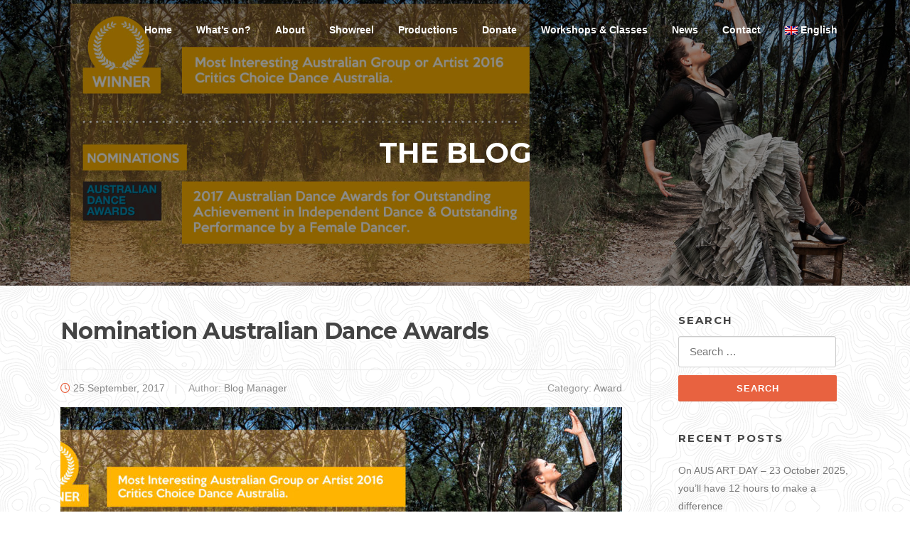

--- FILE ---
content_type: text/html; charset=UTF-8
request_url: https://pepamolina.com/award/nomination-australian-dance-awards/
body_size: 17649
content:
<!DOCTYPE html>
<html lang="en-US">
<head>
<meta charset="UTF-8">
<meta name="viewport" content="width=device-width, initial-scale=1">
<link rel="profile" href="http://gmpg.org/xfn/11">
<link rel="pingback" href="https://pepamolina.com/xmlrpc.php">

<meta name='robots' content='index, follow, max-image-preview:large, max-snippet:-1, max-video-preview:-1' />
<link rel="alternate" hreflang="en" href="https://pepamolina.com/award/nomination-australian-dance-awards/" />
<link rel="alternate" hreflang="x-default" href="https://pepamolina.com/award/nomination-australian-dance-awards/" />

	<!-- This site is optimized with the Yoast SEO plugin v22.5 - https://yoast.com/wordpress/plugins/seo/ -->
	<title>Nomination Australian Dance Awards - Pepa Molina</title>
	<link rel="canonical" href="https://mail.pepamolina.com/award/nomination-australian-dance-awards/" />
	<meta property="og:locale" content="en_US" />
	<meta property="og:type" content="article" />
	<meta property="og:title" content="Nomination Australian Dance Awards - Pepa Molina" />
	<meta property="og:description" content="Nomination Australian Dance Awards&nbsp;2017&nbsp; Pepa Molina has received *2 Australian Dance Awards nominations for Outstanding Achievement in Independent Dance &amp; Outstanding Performance by a Female Dancer &#8220;Bush Bailando” Compañía Pepa Molina Bush Bailando was also awarded &nbsp;&#8220;Most interesting Australian Group or Artist 2016&#8221; by&nbsp;Dance Australia&#8216;s Geraldine Higginson. Nomination Australian Dance..." />
	<meta property="og:url" content="https://mail.pepamolina.com/award/nomination-australian-dance-awards/" />
	<meta property="og:site_name" content="Pepa Molina" />
	<meta property="article:author" content="https://www.facebook.com/PepaMolinaFlamencodanceSydney/" />
	<meta property="article:published_time" content="2017-09-25T08:54:10+00:00" />
	<meta property="article:modified_time" content="2017-11-15T00:23:49+00:00" />
	<meta property="og:image" content="https://mail.pepamolina.com/wp-content/uploads/2017/06/bush_web.jpg" />
	<meta property="og:image:width" content="1600" />
	<meta property="og:image:height" content="582" />
	<meta property="og:image:type" content="image/jpeg" />
	<meta name="author" content="Blog Manager" />
	<meta name="twitter:card" content="summary_large_image" />
	<meta name="twitter:creator" content="@pepamolina" />
	<meta name="twitter:label1" content="Written by" />
	<meta name="twitter:data1" content="Blog Manager" />
	<meta name="twitter:label2" content="Est. reading time" />
	<meta name="twitter:data2" content="3 minutes" />
	<script type="application/ld+json" class="yoast-schema-graph">{"@context":"https://schema.org","@graph":[{"@type":"WebPage","@id":"https://mail.pepamolina.com/award/nomination-australian-dance-awards/","url":"https://mail.pepamolina.com/award/nomination-australian-dance-awards/","name":"Nomination Australian Dance Awards - Pepa Molina","isPartOf":{"@id":"https://www.pepamolina.com/#website"},"primaryImageOfPage":{"@id":"https://mail.pepamolina.com/award/nomination-australian-dance-awards/#primaryimage"},"image":{"@id":"https://mail.pepamolina.com/award/nomination-australian-dance-awards/#primaryimage"},"thumbnailUrl":"https://pepamolina.com/wp-content/uploads/2017/06/bush_web.jpg","datePublished":"2017-09-25T08:54:10+00:00","dateModified":"2017-11-15T00:23:49+00:00","author":{"@id":"https://www.pepamolina.com/#/schema/person/3040aa441818861ca57084c126b07dc3"},"breadcrumb":{"@id":"https://mail.pepamolina.com/award/nomination-australian-dance-awards/#breadcrumb"},"inLanguage":"en-US","potentialAction":[{"@type":"ReadAction","target":["https://mail.pepamolina.com/award/nomination-australian-dance-awards/"]}]},{"@type":"ImageObject","inLanguage":"en-US","@id":"https://mail.pepamolina.com/award/nomination-australian-dance-awards/#primaryimage","url":"https://pepamolina.com/wp-content/uploads/2017/06/bush_web.jpg","contentUrl":"https://pepamolina.com/wp-content/uploads/2017/06/bush_web.jpg","width":1600,"height":582,"caption":"2 nominaciones para los Premios de Danza de Australia"},{"@type":"BreadcrumbList","@id":"https://mail.pepamolina.com/award/nomination-australian-dance-awards/#breadcrumb","itemListElement":[{"@type":"ListItem","position":1,"name":"Home","item":"https://www.pepamolina.com/"},{"@type":"ListItem","position":2,"name":"Blog","item":"https://www.xn--compaapepamolina-dsb5e.com/blog/"},{"@type":"ListItem","position":3,"name":"Nomination Australian Dance Awards"}]},{"@type":"WebSite","@id":"https://www.pepamolina.com/#website","url":"https://www.pepamolina.com/","name":"Pepa Molina","description":"Flamenco dancer, teacher, producer &amp; choreographer","potentialAction":[{"@type":"SearchAction","target":{"@type":"EntryPoint","urlTemplate":"https://www.pepamolina.com/?s={search_term_string}"},"query-input":"required name=search_term_string"}],"inLanguage":"en-US"},{"@type":"Person","@id":"https://www.pepamolina.com/#/schema/person/3040aa441818861ca57084c126b07dc3","name":"Blog Manager","image":{"@type":"ImageObject","inLanguage":"en-US","@id":"https://www.pepamolina.com/#/schema/person/image/","url":"https://secure.gravatar.com/avatar/48d5a1dba57a94ea8b20095578ce9d4b?s=96&d=mm&r=g","contentUrl":"https://secure.gravatar.com/avatar/48d5a1dba57a94ea8b20095578ce9d4b?s=96&d=mm&r=g","caption":"Blog Manager"},"description":"Pepa Molina, first generation Spanish Australian, is a professional Flamenco dancer/ Producer/ Choreographer/ Teacher &amp; mentor.  Pepa showcases unique, original dance which fuses and challenges traditional and modern dance forms for a new generation. Her unrivalled international training and experience in major international companies such as; Rafael Amargo, Paco Peña, Los Losada, Manolete, Arrieritos, La Mariquilla, Juan Andres Maya ,underpins her courageous innovation interpretations. As Director of Compania Pepa Molina, she develops, produces and presents work locally in Australia in collaboration with national &amp; international artists performing in Australia, most recently with Jesus Fernandez and David Vazquez for the debut of \"Perceptions” at Riverside Theatres.  Compania Pepa Molina - Flamenco dance company with an ample body of work created firstly in Europe touring internationally. Her productions  “Of that art”, “Neither here or there”, “Flamencamente”, “Ay Pepa”, “Bush Bailando'', “‘Las Flamenkas with Live music” &amp; most recent work “Perceptions” have toured main theatre circuits in Spain, International music &amp; dance festivals as well as Flamenco festivals across Europe, America, and Asia. Highlights: Milan Flamenco Festival, Harrogate International Festivals, “Festival Ciutat Vella” - Barcelona,  International Music &amp; Dance Festival Granada, “The Blue Note Café” - Tokyo Japan. Pepa creates many opportunities for emerging artists through her dance academy &amp; mentorship program Flamenco Ensemble “Las Flamenkas”which provides challenging, creative and rigorous teaching and performance opportunities unavailable anywhere else in Australia AWARDS: -Best Australian Artist 2016 Critic’s Choice Award Dance Australia Magazine -  -2 time Australian Dance Award nominee in 2017 “Bush Bailando” Compañía Pepa Molina - Premiered at Riverside Theatres Parramatta, Sydney May 2016.  -Australian Dance Awards in the Services to Dance Education nomination category – 2018 Award for services to dance education “Pepa Molina for her work in bringing a real sense of Flamenco to Australia, making the art form accessible to Australians with her passionate and deep knowledge of the form.”","sameAs":["https://www.pepamolina.com","https://www.facebook.com/PepaMolinaFlamencodanceSydney/","pepa.molina","https://x.com/pepamolina","https://www.youtube.com/channel/UC4OJ19xe8_N_I4dIzxZKFUA"],"url":"https://pepamolina.com/author/pepamolina/"}]}</script>
	<!-- / Yoast SEO plugin. -->


<link rel='dns-prefetch' href='//mail.pepamolina.com' />
<link rel='dns-prefetch' href='//fonts.googleapis.com' />
<link rel="alternate" type="application/rss+xml" title="Pepa Molina &raquo; Feed" href="https://pepamolina.com/feed/" />
<link rel="alternate" type="application/rss+xml" title="Pepa Molina &raquo; Comments Feed" href="https://pepamolina.com/comments/feed/" />
<link rel="alternate" type="application/rss+xml" title="Pepa Molina &raquo; Nomination Australian Dance Awards Comments Feed" href="https://pepamolina.com/award/nomination-australian-dance-awards/feed/" />
<script type="text/javascript">
/* <![CDATA[ */
window._wpemojiSettings = {"baseUrl":"https:\/\/s.w.org\/images\/core\/emoji\/15.0.3\/72x72\/","ext":".png","svgUrl":"https:\/\/s.w.org\/images\/core\/emoji\/15.0.3\/svg\/","svgExt":".svg","source":{"concatemoji":"https:\/\/pepamolina.com\/wp-includes\/js\/wp-emoji-release.min.js?ver=6.5.2"}};
/*! This file is auto-generated */
!function(i,n){var o,s,e;function c(e){try{var t={supportTests:e,timestamp:(new Date).valueOf()};sessionStorage.setItem(o,JSON.stringify(t))}catch(e){}}function p(e,t,n){e.clearRect(0,0,e.canvas.width,e.canvas.height),e.fillText(t,0,0);var t=new Uint32Array(e.getImageData(0,0,e.canvas.width,e.canvas.height).data),r=(e.clearRect(0,0,e.canvas.width,e.canvas.height),e.fillText(n,0,0),new Uint32Array(e.getImageData(0,0,e.canvas.width,e.canvas.height).data));return t.every(function(e,t){return e===r[t]})}function u(e,t,n){switch(t){case"flag":return n(e,"\ud83c\udff3\ufe0f\u200d\u26a7\ufe0f","\ud83c\udff3\ufe0f\u200b\u26a7\ufe0f")?!1:!n(e,"\ud83c\uddfa\ud83c\uddf3","\ud83c\uddfa\u200b\ud83c\uddf3")&&!n(e,"\ud83c\udff4\udb40\udc67\udb40\udc62\udb40\udc65\udb40\udc6e\udb40\udc67\udb40\udc7f","\ud83c\udff4\u200b\udb40\udc67\u200b\udb40\udc62\u200b\udb40\udc65\u200b\udb40\udc6e\u200b\udb40\udc67\u200b\udb40\udc7f");case"emoji":return!n(e,"\ud83d\udc26\u200d\u2b1b","\ud83d\udc26\u200b\u2b1b")}return!1}function f(e,t,n){var r="undefined"!=typeof WorkerGlobalScope&&self instanceof WorkerGlobalScope?new OffscreenCanvas(300,150):i.createElement("canvas"),a=r.getContext("2d",{willReadFrequently:!0}),o=(a.textBaseline="top",a.font="600 32px Arial",{});return e.forEach(function(e){o[e]=t(a,e,n)}),o}function t(e){var t=i.createElement("script");t.src=e,t.defer=!0,i.head.appendChild(t)}"undefined"!=typeof Promise&&(o="wpEmojiSettingsSupports",s=["flag","emoji"],n.supports={everything:!0,everythingExceptFlag:!0},e=new Promise(function(e){i.addEventListener("DOMContentLoaded",e,{once:!0})}),new Promise(function(t){var n=function(){try{var e=JSON.parse(sessionStorage.getItem(o));if("object"==typeof e&&"number"==typeof e.timestamp&&(new Date).valueOf()<e.timestamp+604800&&"object"==typeof e.supportTests)return e.supportTests}catch(e){}return null}();if(!n){if("undefined"!=typeof Worker&&"undefined"!=typeof OffscreenCanvas&&"undefined"!=typeof URL&&URL.createObjectURL&&"undefined"!=typeof Blob)try{var e="postMessage("+f.toString()+"("+[JSON.stringify(s),u.toString(),p.toString()].join(",")+"));",r=new Blob([e],{type:"text/javascript"}),a=new Worker(URL.createObjectURL(r),{name:"wpTestEmojiSupports"});return void(a.onmessage=function(e){c(n=e.data),a.terminate(),t(n)})}catch(e){}c(n=f(s,u,p))}t(n)}).then(function(e){for(var t in e)n.supports[t]=e[t],n.supports.everything=n.supports.everything&&n.supports[t],"flag"!==t&&(n.supports.everythingExceptFlag=n.supports.everythingExceptFlag&&n.supports[t]);n.supports.everythingExceptFlag=n.supports.everythingExceptFlag&&!n.supports.flag,n.DOMReady=!1,n.readyCallback=function(){n.DOMReady=!0}}).then(function(){return e}).then(function(){var e;n.supports.everything||(n.readyCallback(),(e=n.source||{}).concatemoji?t(e.concatemoji):e.wpemoji&&e.twemoji&&(t(e.twemoji),t(e.wpemoji)))}))}((window,document),window._wpemojiSettings);
/* ]]> */
</script>
<style id='wp-emoji-styles-inline-css' type='text/css'>

	img.wp-smiley, img.emoji {
		display: inline !important;
		border: none !important;
		box-shadow: none !important;
		height: 1em !important;
		width: 1em !important;
		margin: 0 0.07em !important;
		vertical-align: -0.1em !important;
		background: none !important;
		padding: 0 !important;
	}
</style>
<link rel='stylesheet' id='wp-block-library-css' href='https://pepamolina.com/wp-includes/css/dist/block-library/style.min.css?ver=6.5.2' type='text/css' media='all' />
<style id='pdfemb-pdf-embedder-viewer-style-inline-css' type='text/css'>
.wp-block-pdfemb-pdf-embedder-viewer{max-width:none}

</style>
<style id='classic-theme-styles-inline-css' type='text/css'>
/*! This file is auto-generated */
.wp-block-button__link{color:#fff;background-color:#32373c;border-radius:9999px;box-shadow:none;text-decoration:none;padding:calc(.667em + 2px) calc(1.333em + 2px);font-size:1.125em}.wp-block-file__button{background:#32373c;color:#fff;text-decoration:none}
</style>
<style id='global-styles-inline-css' type='text/css'>
body{--wp--preset--color--black: #000000;--wp--preset--color--cyan-bluish-gray: #abb8c3;--wp--preset--color--white: #ffffff;--wp--preset--color--pale-pink: #f78da7;--wp--preset--color--vivid-red: #cf2e2e;--wp--preset--color--luminous-vivid-orange: #ff6900;--wp--preset--color--luminous-vivid-amber: #fcb900;--wp--preset--color--light-green-cyan: #7bdcb5;--wp--preset--color--vivid-green-cyan: #00d084;--wp--preset--color--pale-cyan-blue: #8ed1fc;--wp--preset--color--vivid-cyan-blue: #0693e3;--wp--preset--color--vivid-purple: #9b51e0;--wp--preset--gradient--vivid-cyan-blue-to-vivid-purple: linear-gradient(135deg,rgba(6,147,227,1) 0%,rgb(155,81,224) 100%);--wp--preset--gradient--light-green-cyan-to-vivid-green-cyan: linear-gradient(135deg,rgb(122,220,180) 0%,rgb(0,208,130) 100%);--wp--preset--gradient--luminous-vivid-amber-to-luminous-vivid-orange: linear-gradient(135deg,rgba(252,185,0,1) 0%,rgba(255,105,0,1) 100%);--wp--preset--gradient--luminous-vivid-orange-to-vivid-red: linear-gradient(135deg,rgba(255,105,0,1) 0%,rgb(207,46,46) 100%);--wp--preset--gradient--very-light-gray-to-cyan-bluish-gray: linear-gradient(135deg,rgb(238,238,238) 0%,rgb(169,184,195) 100%);--wp--preset--gradient--cool-to-warm-spectrum: linear-gradient(135deg,rgb(74,234,220) 0%,rgb(151,120,209) 20%,rgb(207,42,186) 40%,rgb(238,44,130) 60%,rgb(251,105,98) 80%,rgb(254,248,76) 100%);--wp--preset--gradient--blush-light-purple: linear-gradient(135deg,rgb(255,206,236) 0%,rgb(152,150,240) 100%);--wp--preset--gradient--blush-bordeaux: linear-gradient(135deg,rgb(254,205,165) 0%,rgb(254,45,45) 50%,rgb(107,0,62) 100%);--wp--preset--gradient--luminous-dusk: linear-gradient(135deg,rgb(255,203,112) 0%,rgb(199,81,192) 50%,rgb(65,88,208) 100%);--wp--preset--gradient--pale-ocean: linear-gradient(135deg,rgb(255,245,203) 0%,rgb(182,227,212) 50%,rgb(51,167,181) 100%);--wp--preset--gradient--electric-grass: linear-gradient(135deg,rgb(202,248,128) 0%,rgb(113,206,126) 100%);--wp--preset--gradient--midnight: linear-gradient(135deg,rgb(2,3,129) 0%,rgb(40,116,252) 100%);--wp--preset--font-size--small: 13px;--wp--preset--font-size--medium: 20px;--wp--preset--font-size--large: 36px;--wp--preset--font-size--x-large: 42px;--wp--preset--spacing--20: 0.44rem;--wp--preset--spacing--30: 0.67rem;--wp--preset--spacing--40: 1rem;--wp--preset--spacing--50: 1.5rem;--wp--preset--spacing--60: 2.25rem;--wp--preset--spacing--70: 3.38rem;--wp--preset--spacing--80: 5.06rem;--wp--preset--shadow--natural: 6px 6px 9px rgba(0, 0, 0, 0.2);--wp--preset--shadow--deep: 12px 12px 50px rgba(0, 0, 0, 0.4);--wp--preset--shadow--sharp: 6px 6px 0px rgba(0, 0, 0, 0.2);--wp--preset--shadow--outlined: 6px 6px 0px -3px rgba(255, 255, 255, 1), 6px 6px rgba(0, 0, 0, 1);--wp--preset--shadow--crisp: 6px 6px 0px rgba(0, 0, 0, 1);}:where(.is-layout-flex){gap: 0.5em;}:where(.is-layout-grid){gap: 0.5em;}body .is-layout-flow > .alignleft{float: left;margin-inline-start: 0;margin-inline-end: 2em;}body .is-layout-flow > .alignright{float: right;margin-inline-start: 2em;margin-inline-end: 0;}body .is-layout-flow > .aligncenter{margin-left: auto !important;margin-right: auto !important;}body .is-layout-constrained > .alignleft{float: left;margin-inline-start: 0;margin-inline-end: 2em;}body .is-layout-constrained > .alignright{float: right;margin-inline-start: 2em;margin-inline-end: 0;}body .is-layout-constrained > .aligncenter{margin-left: auto !important;margin-right: auto !important;}body .is-layout-constrained > :where(:not(.alignleft):not(.alignright):not(.alignfull)){max-width: var(--wp--style--global--content-size);margin-left: auto !important;margin-right: auto !important;}body .is-layout-constrained > .alignwide{max-width: var(--wp--style--global--wide-size);}body .is-layout-flex{display: flex;}body .is-layout-flex{flex-wrap: wrap;align-items: center;}body .is-layout-flex > *{margin: 0;}body .is-layout-grid{display: grid;}body .is-layout-grid > *{margin: 0;}:where(.wp-block-columns.is-layout-flex){gap: 2em;}:where(.wp-block-columns.is-layout-grid){gap: 2em;}:where(.wp-block-post-template.is-layout-flex){gap: 1.25em;}:where(.wp-block-post-template.is-layout-grid){gap: 1.25em;}.has-black-color{color: var(--wp--preset--color--black) !important;}.has-cyan-bluish-gray-color{color: var(--wp--preset--color--cyan-bluish-gray) !important;}.has-white-color{color: var(--wp--preset--color--white) !important;}.has-pale-pink-color{color: var(--wp--preset--color--pale-pink) !important;}.has-vivid-red-color{color: var(--wp--preset--color--vivid-red) !important;}.has-luminous-vivid-orange-color{color: var(--wp--preset--color--luminous-vivid-orange) !important;}.has-luminous-vivid-amber-color{color: var(--wp--preset--color--luminous-vivid-amber) !important;}.has-light-green-cyan-color{color: var(--wp--preset--color--light-green-cyan) !important;}.has-vivid-green-cyan-color{color: var(--wp--preset--color--vivid-green-cyan) !important;}.has-pale-cyan-blue-color{color: var(--wp--preset--color--pale-cyan-blue) !important;}.has-vivid-cyan-blue-color{color: var(--wp--preset--color--vivid-cyan-blue) !important;}.has-vivid-purple-color{color: var(--wp--preset--color--vivid-purple) !important;}.has-black-background-color{background-color: var(--wp--preset--color--black) !important;}.has-cyan-bluish-gray-background-color{background-color: var(--wp--preset--color--cyan-bluish-gray) !important;}.has-white-background-color{background-color: var(--wp--preset--color--white) !important;}.has-pale-pink-background-color{background-color: var(--wp--preset--color--pale-pink) !important;}.has-vivid-red-background-color{background-color: var(--wp--preset--color--vivid-red) !important;}.has-luminous-vivid-orange-background-color{background-color: var(--wp--preset--color--luminous-vivid-orange) !important;}.has-luminous-vivid-amber-background-color{background-color: var(--wp--preset--color--luminous-vivid-amber) !important;}.has-light-green-cyan-background-color{background-color: var(--wp--preset--color--light-green-cyan) !important;}.has-vivid-green-cyan-background-color{background-color: var(--wp--preset--color--vivid-green-cyan) !important;}.has-pale-cyan-blue-background-color{background-color: var(--wp--preset--color--pale-cyan-blue) !important;}.has-vivid-cyan-blue-background-color{background-color: var(--wp--preset--color--vivid-cyan-blue) !important;}.has-vivid-purple-background-color{background-color: var(--wp--preset--color--vivid-purple) !important;}.has-black-border-color{border-color: var(--wp--preset--color--black) !important;}.has-cyan-bluish-gray-border-color{border-color: var(--wp--preset--color--cyan-bluish-gray) !important;}.has-white-border-color{border-color: var(--wp--preset--color--white) !important;}.has-pale-pink-border-color{border-color: var(--wp--preset--color--pale-pink) !important;}.has-vivid-red-border-color{border-color: var(--wp--preset--color--vivid-red) !important;}.has-luminous-vivid-orange-border-color{border-color: var(--wp--preset--color--luminous-vivid-orange) !important;}.has-luminous-vivid-amber-border-color{border-color: var(--wp--preset--color--luminous-vivid-amber) !important;}.has-light-green-cyan-border-color{border-color: var(--wp--preset--color--light-green-cyan) !important;}.has-vivid-green-cyan-border-color{border-color: var(--wp--preset--color--vivid-green-cyan) !important;}.has-pale-cyan-blue-border-color{border-color: var(--wp--preset--color--pale-cyan-blue) !important;}.has-vivid-cyan-blue-border-color{border-color: var(--wp--preset--color--vivid-cyan-blue) !important;}.has-vivid-purple-border-color{border-color: var(--wp--preset--color--vivid-purple) !important;}.has-vivid-cyan-blue-to-vivid-purple-gradient-background{background: var(--wp--preset--gradient--vivid-cyan-blue-to-vivid-purple) !important;}.has-light-green-cyan-to-vivid-green-cyan-gradient-background{background: var(--wp--preset--gradient--light-green-cyan-to-vivid-green-cyan) !important;}.has-luminous-vivid-amber-to-luminous-vivid-orange-gradient-background{background: var(--wp--preset--gradient--luminous-vivid-amber-to-luminous-vivid-orange) !important;}.has-luminous-vivid-orange-to-vivid-red-gradient-background{background: var(--wp--preset--gradient--luminous-vivid-orange-to-vivid-red) !important;}.has-very-light-gray-to-cyan-bluish-gray-gradient-background{background: var(--wp--preset--gradient--very-light-gray-to-cyan-bluish-gray) !important;}.has-cool-to-warm-spectrum-gradient-background{background: var(--wp--preset--gradient--cool-to-warm-spectrum) !important;}.has-blush-light-purple-gradient-background{background: var(--wp--preset--gradient--blush-light-purple) !important;}.has-blush-bordeaux-gradient-background{background: var(--wp--preset--gradient--blush-bordeaux) !important;}.has-luminous-dusk-gradient-background{background: var(--wp--preset--gradient--luminous-dusk) !important;}.has-pale-ocean-gradient-background{background: var(--wp--preset--gradient--pale-ocean) !important;}.has-electric-grass-gradient-background{background: var(--wp--preset--gradient--electric-grass) !important;}.has-midnight-gradient-background{background: var(--wp--preset--gradient--midnight) !important;}.has-small-font-size{font-size: var(--wp--preset--font-size--small) !important;}.has-medium-font-size{font-size: var(--wp--preset--font-size--medium) !important;}.has-large-font-size{font-size: var(--wp--preset--font-size--large) !important;}.has-x-large-font-size{font-size: var(--wp--preset--font-size--x-large) !important;}
.wp-block-navigation a:where(:not(.wp-element-button)){color: inherit;}
:where(.wp-block-post-template.is-layout-flex){gap: 1.25em;}:where(.wp-block-post-template.is-layout-grid){gap: 1.25em;}
:where(.wp-block-columns.is-layout-flex){gap: 2em;}:where(.wp-block-columns.is-layout-grid){gap: 2em;}
.wp-block-pullquote{font-size: 1.5em;line-height: 1.6;}
</style>
<link rel='stylesheet' id='contact-form-7-css' href='https://pepamolina.com/wp-content/plugins/contact-form-7/includes/css/styles.css?ver=5.9.3' type='text/css' media='all' />
<link rel='stylesheet' id='wp-downloadmanager-css' href='https://pepamolina.com/wp-content/plugins/wp-downloadmanager/download-css.css?ver=1.68.8' type='text/css' media='all' />
<link rel='stylesheet' id='wpml-legacy-horizontal-list-0-css' href='https://mail.pepamolina.com/wp-content/plugins/sitepress-multilingual-cms/templates/language-switchers/legacy-list-horizontal/style.min.css?ver=1' type='text/css' media='all' />
<link rel='stylesheet' id='wpml-menu-item-0-css' href='https://mail.pepamolina.com/wp-content/plugins/sitepress-multilingual-cms/templates/language-switchers/menu-item/style.min.css?ver=1' type='text/css' media='all' />
<link rel='stylesheet' id='screenr-fonts-css' href='https://fonts.googleapis.com/css?family=Open%2BSans%3A400%2C300%2C300italic%2C400italic%2C600%2C600italic%2C700%2C700italic%7CMontserrat%3A400%2C700&#038;subset=latin%2Clatin-ext' type='text/css' media='all' />
<link rel='stylesheet' id='screenr-fa-css' href='https://pepamolina.com/wp-content/themes/screenr/assets/fontawesome-v6/css/all.min.css?ver=6.5.1' type='text/css' media='all' />
<link rel='stylesheet' id='screenr-fa-shims-css' href='https://pepamolina.com/wp-content/themes/screenr/assets/fontawesome-v6/css/v4-shims.min.css?ver=6.5.1' type='text/css' media='all' />
<link rel='stylesheet' id='bootstrap-css' href='https://pepamolina.com/wp-content/themes/screenr/assets/css/bootstrap.min.css?ver=4.0.0' type='text/css' media='all' />
<link rel='stylesheet' id='screenr-style-css' href='https://pepamolina.com/wp-content/themes/screenr/style.css?ver=6.5.2' type='text/css' media='all' />
<style id='screenr-style-inline-css' type='text/css'>
	.parallax-window.parallax-videolightbox .parallax-mirror::before{
		background-color: rgba(2,2,2,0.57);
	}
			#page-header-cover.swiper-slider.no-image .swiper-slide .overlay {
		background-color: #000000;
		opacity: 1;
	}
	
	
	
	
	
	
	
		.gallery-carousel .g-item{
		padding: 0px 10px;
	}
	.gallery-carousel {
		margin-left: -10px;
		margin-right: -10px;
	}
	.gallery-grid .g-item, .gallery-masonry .g-item .inner {
		padding: 10px;
	}
	.gallery-grid, .gallery-masonry {
		margin: -10px;
	}
	
</style>
<link rel='stylesheet' id='screenr-gallery-lightgallery-css' href='https://pepamolina.com/wp-content/themes/screenr/assets/css/lightgallery.css?ver=6.5.2' type='text/css' media='all' />
<link rel='stylesheet' id='screenr-plus-style-css' href='https://pepamolina.com/wp-content/plugins/screenr-plus/screenr-plus.css?ver=6.5.2' type='text/css' media='all' />
<link rel='stylesheet' id='__EPYT__style-css' href='https://pepamolina.com/wp-content/plugins/youtube-embed-plus/styles/ytprefs.min.css?ver=14.2.1.2' type='text/css' media='all' />
<style id='__EPYT__style-inline-css' type='text/css'>

                .epyt-gallery-thumb {
                        width: 33.333%;
                }
                
</style>
<script type="text/javascript" id="jquery-core-js-extra">
/* <![CDATA[ */
var Screenr_Plus = {"ajax_url":"https:\/\/pepamolina.com\/wp-admin\/admin-ajax.php","browser_warning":" Your browser does not support the video tag. I suggest you upgrade your browser."};
/* ]]> */
</script>
<script type="text/javascript" src="https://pepamolina.com/wp-includes/js/jquery/jquery.min.js?ver=3.7.1" id="jquery-core-js"></script>
<script type="text/javascript" src="https://pepamolina.com/wp-includes/js/jquery/jquery-migrate.min.js?ver=3.4.1" id="jquery-migrate-js"></script>
<script type="text/javascript" id="__ytprefs__-js-extra">
/* <![CDATA[ */
var _EPYT_ = {"ajaxurl":"https:\/\/pepamolina.com\/wp-admin\/admin-ajax.php","security":"43a6393365","gallery_scrolloffset":"20","eppathtoscripts":"https:\/\/pepamolina.com\/wp-content\/plugins\/youtube-embed-plus\/scripts\/","eppath":"https:\/\/pepamolina.com\/wp-content\/plugins\/youtube-embed-plus\/","epresponsiveselector":"[\"iframe.__youtube_prefs__\",\"iframe[src*='youtube.com']\",\"iframe[src*='youtube-nocookie.com']\",\"iframe[data-ep-src*='youtube.com']\",\"iframe[data-ep-src*='youtube-nocookie.com']\",\"iframe[data-ep-gallerysrc*='youtube.com']\"]","epdovol":"1","version":"14.2.1.2","evselector":"iframe.__youtube_prefs__[src], iframe[src*=\"youtube.com\/embed\/\"], iframe[src*=\"youtube-nocookie.com\/embed\/\"]","ajax_compat":"","maxres_facade":"eager","ytapi_load":"light","pause_others":"","stopMobileBuffer":"1","facade_mode":"","not_live_on_channel":"","vi_active":"","vi_js_posttypes":[]};
/* ]]> */
</script>
<script type="text/javascript" src="https://pepamolina.com/wp-content/plugins/youtube-embed-plus/scripts/ytprefs.min.js?ver=14.2.1.2" id="__ytprefs__-js"></script>
<link rel="https://api.w.org/" href="https://pepamolina.com/wp-json/" /><link rel="alternate" type="application/json" href="https://pepamolina.com/wp-json/wp/v2/posts/4158" /><link rel="EditURI" type="application/rsd+xml" title="RSD" href="https://pepamolina.com/xmlrpc.php?rsd" />
<meta name="generator" content="WordPress 6.5.2" />
<link rel='shortlink' href='https://pepamolina.com/?p=4158' />
<link rel="alternate" type="application/json+oembed" href="https://pepamolina.com/wp-json/oembed/1.0/embed?url=https%3A%2F%2Fpepamolina.com%2Faward%2Fnomination-australian-dance-awards%2F" />
<link rel="alternate" type="text/xml+oembed" href="https://pepamolina.com/wp-json/oembed/1.0/embed?url=https%3A%2F%2Fpepamolina.com%2Faward%2Fnomination-australian-dance-awards%2F&#038;format=xml" />
<meta name="generator" content="WPML ver:4.6.6 stt:1,2;" />
<style type="text/css" id="custom-background-css">
body.custom-background { background-image: url("https://www.pepamolina.com/wp-content/uploads/2017/06/bg2.png"); background-position: center center; background-size: auto; background-repeat: repeat; background-attachment: scroll; }
</style>
	<script id="mcjs">!function(c,h,i,m,p){m=c.createElement(h),p=c.getElementsByTagName(h)[0],m.async=1,m.src=i,p.parentNode.insertBefore(m,p)}(document,"script","https://chimpstatic.com/mcjs-connected/js/users/73642b7855a5c3cd9eb55ce17/24d9e373b539ff3d97bbe6343.js");</script>
</head>

<body class="post-template-default single single-post postid-4158 single-format-standard custom-background group-blog no-site-title no-site-tagline header-layout-fixed">
<div id="page" class="site">
	<a class="skip-link screen-reader-text" href="#content">Skip to content</a>
    	<header id="masthead" class="site-header sticky-header transparent" role="banner">
		<div class="container">
			    <div class="site-branding">
                        <p class="site-title"><a href="https://pepamolina.com/" rel="home">Pepa Molina</a></p>
                    </div><!-- .site-branding -->
    
			<div class="header-right-wrapper">
				<a href="#" id="nav-toggle">Menu<span></span></a>
				<nav id="site-navigation" class="main-navigation" role="navigation">
					<ul class="nav-menu">
						<li id="menu-item-1267" class="menu-item menu-item-type-post_type menu-item-object-page menu-item-home menu-item-1267"><a href="https://pepamolina.com/">Home</a></li>
<li id="menu-item-1185" class="menu-item menu-item-type-custom menu-item-object-custom menu-item-1185"><a href="https://www.pepamolina.com/#features">What&#8217;s on?</a></li>
<li id="menu-item-1186" class="menu-item menu-item-type-custom menu-item-object-custom menu-item-has-children menu-item-1186"><a href="https://www.pepamolina.com/#about">About</a>
<ul class="sub-menu">
	<li id="menu-item-1409" class="menu-item menu-item-type-post_type menu-item-object-page menu-item-1409"><a href="https://pepamolina.com/about/pepa-molina-biography/">Biography</a></li>
	<li id="menu-item-1411" class="menu-item menu-item-type-post_type menu-item-object-page menu-item-1411"><a href="https://pepamolina.com/about/reviews/">Reviews</a></li>
	<li id="menu-item-1410" class="menu-item menu-item-type-post_type menu-item-object-page menu-item-1410"><a href="https://pepamolina.com/about/interviews/">Interviews</a></li>
	<li id="menu-item-3951" class="menu-item menu-item-type-custom menu-item-object-custom menu-item-3951"><a href="https://www.pepamolina.com/#testimonials">Testimonials</a></li>
</ul>
</li>
<li id="menu-item-1191" class="menu-item menu-item-type-custom menu-item-object-custom menu-item-1191"><a href="https://www.pepamolina.com/#video">Showreel</a></li>
<li id="menu-item-1188" class="menu-item menu-item-type-custom menu-item-object-custom menu-item-has-children menu-item-1188"><a href="https://www.pepamolina.com/#producciones">Productions</a>
<ul class="sub-menu">
	<li id="menu-item-6460" class="menu-item menu-item-type-post_type menu-item-object-page menu-item-6460"><a href="https://pepamolina.com/flamenco-productions-compania-pepa-molina/a-taste-of-spain-2025/">A Taste of Spain 2025</a></li>
	<li id="menu-item-6461" class="menu-item menu-item-type-post_type menu-item-object-page menu-item-6461"><a href="https://pepamolina.com/flamenco-productions-compania-pepa-molina/flamencobits-2024/">FlamencoBITS 2024</a></li>
	<li id="menu-item-4637" class="menu-item menu-item-type-custom menu-item-object-custom menu-item-4637"><a href="https://www.pepamolina.com/flamenco-productions/perceptions/">Perceptions 2019 -2023</a></li>
	<li id="menu-item-5461" class="menu-item menu-item-type-post_type menu-item-object-page menu-item-5461"><a href="https://pepamolina.com/flamenco-productions-compania-pepa-molina/flamenco-ensemble-las-flamenkas-with-live-music/">Flamenco Ensemble 2021</a></li>
	<li id="menu-item-1592" class="menu-item menu-item-type-post_type menu-item-object-page menu-item-1592"><a href="https://pepamolina.com/flamenco-productions-compania-pepa-molina/bush-bailando/">Bush Bailando 2016</a></li>
	<li id="menu-item-1591" class="menu-item menu-item-type-post_type menu-item-object-page menu-item-1591"><a href="https://pepamolina.com/flamenco-productions-compania-pepa-molina/ay-pepa-2/">Ay Pepa 2012</a></li>
	<li id="menu-item-1590" class="menu-item menu-item-type-post_type menu-item-object-page menu-item-1590"><a href="https://pepamolina.com/flamenco-productions-compania-pepa-molina/flamencamente/">Flamencamente 2011</a></li>
	<li id="menu-item-1589" class="menu-item menu-item-type-post_type menu-item-object-page menu-item-1589"><a href="https://pepamolina.com/flamenco-productions-compania-pepa-molina/ni-aqui-ni-alli/">Ní aquí ní allí 2009</a></li>
	<li id="menu-item-1588" class="menu-item menu-item-type-post_type menu-item-object-page menu-item-1588"><a href="https://pepamolina.com/flamenco-productions-compania-pepa-molina/de-ese-arte/">De ese arte 2004</a></li>
</ul>
</li>
<li id="menu-item-6088" class="menu-item menu-item-type-post_type menu-item-object-page menu-item-6088"><a href="https://pepamolina.com/donate/">Donate</a></li>
<li id="menu-item-1187" class="menu-item menu-item-type-custom menu-item-object-custom menu-item-has-children menu-item-1187"><a href="https://www.pepamolina.com/#services">Workshops &#038; Classes</a>
<ul class="sub-menu">
	<li id="menu-item-3749" class="menu-item menu-item-type-post_type menu-item-object-page menu-item-3749"><a href="https://pepamolina.com/teaching-biography/">Teaching Biography</a></li>
	<li id="menu-item-1616" class="menu-item menu-item-type-post_type menu-item-object-page menu-item-1616"><a href="https://pepamolina.com/flamenco-dance-classes-sydney/">Flamenco dance classes Sydney</a></li>
	<li id="menu-item-3748" class="menu-item menu-item-type-post_type menu-item-object-page menu-item-3748"><a href="https://pepamolina.com/international-flamenco-workshops-sydney/">Workshops</a></li>
	<li id="menu-item-3747" class="menu-item menu-item-type-post_type menu-item-object-page menu-item-3747"><a href="https://pepamolina.com/flamenco-si-lecture-demonstration-flamenco-incursion/">Bring us to your school or Uni!</a></li>
	<li id="menu-item-1617" class="menu-item menu-item-type-post_type menu-item-object-page menu-item-1617"><a href="https://pepamolina.com/book-a-flamenco-show/">Book a Show</a></li>
	<li id="menu-item-1615" class="menu-item menu-item-type-post_type menu-item-object-page menu-item-1615"><a href="https://pepamolina.com/calendar/">Calendar</a></li>
</ul>
</li>
<li id="menu-item-1189" class="menu-item menu-item-type-custom menu-item-object-custom menu-item-1189"><a href="https://www.pepamolina.com/#news">News</a></li>
<li id="menu-item-1190" class="menu-item menu-item-type-custom menu-item-object-custom menu-item-1190"><a href="https://www.pepamolina.com/#contact">Contact</a></li>
<li id="menu-item-wpml-ls-15-en" class="menu-item wpml-ls-slot-15 wpml-ls-item wpml-ls-item-en wpml-ls-current-language wpml-ls-menu-item wpml-ls-first-item wpml-ls-last-item menu-item-type-wpml_ls_menu_item menu-item-object-wpml_ls_menu_item menu-item-wpml-ls-15-en"><a title="English" href="https://pepamolina.com/award/nomination-australian-dance-awards/"><img
            class="wpml-ls-flag"
            src="https://pepamolina.com/wp-content/plugins/sitepress-multilingual-cms/res/flags/en.png"
            alt=""
            
            
    /><span class="wpml-ls-native" lang="en">English</span></a></li>
					</ul>
				</nav>
				<!-- #site-navigation -->
			</div>

		</div>
	</header><!-- #masthead -->
	<section id="page-header-cover" class="section-slider swiper-slider fixed has-image" >
		<div class="swiper-container" data-autoplay="0">
			<div class="swiper-wrapper ">
				<div class="swiper-slide slide-align-center " style="background-image: url('https://pepamolina.com/wp-content/uploads/2017/06/bush_web.jpg');" ><div class="swiper-slide-intro"><div class="swiper-intro-inner" style="padding-top: 13%; padding-bottom: 13%; " ><h2 class="swiper-slide-heading">The Blog</h2></div></div><div class="overlay"></div></div>			</div>
		</div>
	</section>
	
	<div id="content" class="site-content">

		<div id="content-inside" class="container right-sidebar">
			<div id="primary" class="content-area">
				<main id="main" class="site-main" role="main">

				
					
<article id="post-4158" class="post-4158 post type-post status-publish format-standard has-post-thumbnail hentry category-award tag-andalusian-culture-in-canterbury-bankstown tag-cena-con-espectaculo-flamenco-in-macarthur tag-cena-con-flamenco-in-greater-western-sydney tag-cena-con-flamenco-in-madrid tag-cena-con-flamenco-in-northern-suburbs tag-cena-show-flamenco-in-blue-mountains tag-escuela-de-flamenco-in-northern-beaches tag-espectaculo-flamenco-in-south-western-sydney tag-flamenco-dance-in-upper-north-shore tag-flamenco-molina-in-eastern-suburbs tag-flamenco-molina-in-forest-district tag-flamenco-music-in-southern-sydney tag-flamenco-puro-in-western-sydney tag-flamenco-shoes-in-city tag-flamenco-shoes-in-lower-north-shore tag-flamenco-style-in-hills-district tag-flamenco-today-in-cbd tag-flamenco-tour-in-inner-west tag-ver-flamenco-in-st-george">
	<header class="entry-header">
		<h1 class="entry-title">Nomination Australian Dance Awards</h1>
				<div class="entry-meta">
			<span class="posted-on"><i aria-hidden="true" class="fa fa-clock-o"></i> <a href="https://pepamolina.com/award/nomination-australian-dance-awards/" rel="bookmark"><time class="entry-date published updated" datetime="2017-09-25T08:54:10+00:00">25 September, 2017</time></a></span><span class="byline"> Author: <span class="author vcard"><a class="url fn n" href="https://pepamolina.com/author/pepamolina/">Blog Manager</a></span></span> <span class="meta-cate">Category: <a href="https://pepamolina.com/category/award/">Award</a></span>		</div><!-- .entry-meta -->
		
		<div class="entry-thumb"><img width="790" height="400" src="https://pepamolina.com/wp-content/uploads/2017/06/bush_web-790x400.jpg" class="attachment-screenr-blog-list size-screenr-blog-list wp-post-image" alt="2 nominaciones para los Premios de Danza de Australia" decoding="async" fetchpriority="high" /></div>
	</header><!-- .entry-header -->

	<div class="entry-content">
		<p>Nomination <a href="https://www.australiandanceawards.net.au/news/longlist-of-nominees-for-2017-awards1" target="_blank" rel="noopener">Australian Dance Awards&nbsp;2017&nbsp;</a></p>
<p>Pepa Molina has received *2 Australian Dance Awards nominations for Outstanding Achievement in Independent Dance &amp; Outstanding Performance by a Female Dancer &#8220;Bush Bailando” Compañía Pepa Molina</p>
<p class="p1">Bush Bailando was also awarded &nbsp;&#8220;Most interesting Australian Group or Artist 2016&#8221; by&nbsp;<a href="https://www.danceaustralia.com.au/news/what-were-the-highlights-of-2016" target="_blank" rel="noopener"><i>Dance Australia</i>&#8216;s</a> Geraldine Higginson.</p>
<p>Nomination Australian Dance Awards. Australian Dance Awards. Dance Australia. Flamenco dance Sydney.&nbsp;</p>
<p>dance classes sydney</p>
<p>flamenco</p>
<p>dance classes brisbane</p>
<p>flamenco dance</p>
<p>dance classes sydney cbd</p>
<p>dance studios sydney</p>
<p>guitar lessons sydney</p>
<p>spanish flamenco dancer</p>
<p>adult dance classes sydney</p>
<p>dance lessons australia</p>
<p>flamenco skirt</p>
<p>dance australia magazine</p>
<p>flamenco dress</p>
<p>australia flamenco sydney</p>
<p>flamenco dance lessons sydney</p>
<p>spanish flamenco lessons sydney</p>
<p>flamenco guitars australia</p>
<p>flamenco dance classes</p>
<p>kids flamenco dance lessons sydney</p>
<p>pepa molina flamenco</p>
<p>flamenco dress styles</p>
<p>good flamenco classes</p>
<p>dance flamenco studio sydney cbd</p>
<p>dance classes sydney for kids</p>
<p>spanish school flamenco</p>
<p>sydney flamenco studio</p>
<p>flamenco dance madrid</p>
<p>flamenco dance information</p>
<p>the sydney flamenco studio</p>
<p>flamenco school madrid</p>
<p>flamenco academy sydney</p>
<p>flamenco dance lessons online</p>
<p>flamenco dance studio</p>
<p>flamenco dance school</p>
<p>flamenco studio</p>
<p>flamenco dancing for children</p>
<p>flamenco dancer woman</p>
<p>flamenco dancer man</p>
<p>childrens dance classes flamenco sydney</p>
<p>flamenco dance show</p>
<p>flamenco influences</p>
<p>flamenco show</p>
<p>flamenco in triana</p>
<p>flamenco soul</p>
<p>dance lessons for kids sydney</p>
<p>flamenco music show</p>
<p>malefe flamenco dancer</p>
<p>studioflamenco</p>
<p>flamencology</p>
<p>flamenco dance technique</p>
<p>contemporary flamenco guitarists</p>
<p>flamenco guitar sevilla</p>
<p>flamenco clothes online</p>
<p>flamenco dancer art</p>
<p>flamenco show australia</p>
<p>buy flamenco guitar</p>
<p>spanish dancing sydney</p>
<p>cajon sydney</p>
<p>flamenco red</p>
<p>flamenco dress sydney</p>
<p>flamenco dance sydney</p>
<p>flamenco guitar for sale</p>
<p>flamenco australia</p>
<p>flamenco skirt australia</p>
<p>flamenco dresses for sale</p>
<p>flamenco show sydney</p>
<p>flamenco artists</p>
<p>flamenco single classes</p>
<p>flamenco private group classes</p>
<p>flamenco genuine classes</p>
<p>flamenco guitar melbourne</p>
<p>flamenco costumes australia</p>
<p>spanish guitarist sydney</p>
<p>flamenco skirts for sale</p>
<p>flamenco dresses for sale australia</p>
<p>flamenco brisbane</p>
<p>flamenco shoes australia</p>
<p>flamenco adelaide</p>
<p>flamenco skirts sydney</p>
<p>flamenco guitar brisbane</p>
<p>flamenco dancing melbourne</p>
<p>flamenco show sevilla</p>
<p>flamenco dance lessons</p>
<p>flamenco dance skirts</p>
<p>flamenco guitar lessons sydney</p>
<p>flamenco dance classes sydney</p>
<p>flamenco sara baras</p>
<p>estudio flamenco</p>
<p>guitar prices australia</p>
<p>spanish lessons sydney</p>
<p>second hand flamenco guitar</p>
<p>studio flamenco</p>
<p>flamenco dress shop</p>
<p>flamenco classes syndey</p>
<p>flamenco classes sdyney</p>
<p>flamenco guitar lessons melbourne</p>
<p>flamenco dance with castanets</p>
<p>flamenco children</p>
<p>guitar teachers sydney</p>
<p>best flamenco dancer</p>
<p>home of flamenco</p>
<p>dance lessons sydney cbd</p>
<p>adult tap classes sydney</p>
<p>cajon lessons sydney</p>
<p>flamenco mens clothing</p>
<p>flamenco classes sydney</p>
<p>flamenco shoes melbourne</p>
<p>andalusian guitars</p>
<p>flamenco bar sydney</p>
<p>second hand flamenco guitar for sale</p>
<p>famous flamenco dancer</p>
<p>flamenco music youtube</p>
<p>kids dance classes sydney</p>
<p>flamenco dancers for hire</p>
<p>adult dance classes northern beaches</p>
<p>learn flamenco dance</p>
<p>studio flamenco australia</p>
<p>ole flamenco</p>
<p>flamenco guitar class</p>
<p>flamenco festival</p>
<p>sevilla flamenco guitar</p>
<p>flamenco dance academy</p>
<p>singing dancing flamenco</p>
<p>Flamengo</p>
<p>spanish film festival sydney</p>
<p>spanish club sydney</p>
<p>flamenco association</p>
<p>spanish courses sydney</p>
<p>guitars sydney</p>
<p>dance schools sydney</p>
<p>spanish classes sydney</p>
<p>dancehall classes sydney</p>
<p>flamenco shoes sydney</p>
<p>flamenco lessons</p>
<p>flamenco classes</p>
<p>flamenco dance video</p>
<p>spanish flamenco lessons online</p>
<p>flamenco classes madrid</p>
<p>flamenco lessons madrid</p>
<p>solera flamenco</p>
<p>flamenco in barcelona or madrid</p>
<p>flamenco dance video clips</p>
<p>flamenco productions</p>
<p>dance studio flamenco australia</p>
<p>triana flamenco</p>
<p>flamenco expert</p>
<p>flamenco show sydney reviews</p>
<p>academy flamenco</p>
<p>best flamenco sydney</p>
<p>flamenco guitar australia</p>
<p>flamenco dancing restaurant sydney</p>
<p>&nbsp;</p>
<p>&nbsp;</p>
<p>&nbsp;</p>
	</div><!-- .entry-content -->

	<footer class="entry-footer">
		<span class="cat-links">Posted in <a href="https://pepamolina.com/category/award/" rel="category tag">Award</a></span><span class="tags-links">Tagged <a href="https://pepamolina.com/tag/andalusian-culture-in-canterbury-bankstown/" rel="tag">andalusian culture in Canterbury-Bankstown</a>, <a href="https://pepamolina.com/tag/cena-con-espectaculo-flamenco-in-macarthur/" rel="tag">cena con espectaculo flamenco in Macarthur</a>, <a href="https://pepamolina.com/tag/cena-con-flamenco-in-greater-western-sydney/" rel="tag">cena con flamenco in Greater Western Sydney</a>, <a href="https://pepamolina.com/tag/cena-con-flamenco-in-madrid/" rel="tag">cena con flamenco in Madrid</a>, <a href="https://pepamolina.com/tag/cena-con-flamenco-in-northern-suburbs/" rel="tag">cena con flamenco in Northern Suburbs</a>, <a href="https://pepamolina.com/tag/cena-show-flamenco-in-blue-mountains/" rel="tag">cena show flamenco in Blue Mountains</a>, <a href="https://pepamolina.com/tag/escuela-de-flamenco-in-northern-beaches/" rel="tag">escuela de flamenco in Northern Beaches</a>, <a href="https://pepamolina.com/tag/espectaculo-flamenco-in-south-western-sydney/" rel="tag">espectaculo flamenco in South-western Sydney</a>, <a href="https://pepamolina.com/tag/flamenco-dance-in-upper-north-shore/" rel="tag">flamenco dance in Upper North Shore</a>, <a href="https://pepamolina.com/tag/flamenco-molina-in-eastern-suburbs/" rel="tag">flamenco molina in Eastern Suburbs</a>, <a href="https://pepamolina.com/tag/flamenco-molina-in-forest-district/" rel="tag">flamenco molina in Forest District</a>, <a href="https://pepamolina.com/tag/flamenco-music-in-southern-sydney/" rel="tag">flamenco music in Southern Sydney</a>, <a href="https://pepamolina.com/tag/flamenco-puro-in-western-sydney/" rel="tag">flamenco puro in Western Sydney</a>, <a href="https://pepamolina.com/tag/flamenco-shoes-in-city/" rel="tag">flamenco shoes in City</a>, <a href="https://pepamolina.com/tag/flamenco-shoes-in-lower-north-shore/" rel="tag">flamenco shoes in Lower North Shore</a>, <a href="https://pepamolina.com/tag/flamenco-style-in-hills-district/" rel="tag">flamenco style in Hills District</a>, <a href="https://pepamolina.com/tag/flamenco-today-in-cbd/" rel="tag">flamenco today in CBD</a>, <a href="https://pepamolina.com/tag/flamenco-tour-in-inner-west/" rel="tag">flamenco tour in Inner West</a>, <a href="https://pepamolina.com/tag/ver-flamenco-in-st-george/" rel="tag">ver flamenco in St George</a></span>	</footer><!-- .entry-footer -->
</article><!-- #post-## -->

					
<div id="comments" class="comments-area">

		<div id="respond" class="comment-respond">
		<h3 id="reply-title" class="comment-reply-title">Leave a Reply <small><a rel="nofollow" id="cancel-comment-reply-link" href="/award/nomination-australian-dance-awards/#respond" style="display:none;">Cancel reply</a></small></h3><p class="must-log-in">You must be <a href="https://pepamolina.com/wp-login.php?redirect_to=https%3A%2F%2Fpepamolina.com%2Faward%2Fnomination-australian-dance-awards%2F">logged in</a> to post a comment.</p>	</div><!-- #respond -->
	<p class="akismet_comment_form_privacy_notice">This site uses Akismet to reduce spam. <a href="https://akismet.com/privacy/" target="_blank" rel="nofollow noopener">Learn how your comment data is processed</a>.</p>
</div><!-- #comments -->

				
				</main><!-- #main -->
			</div><!-- #primary -->

			
<div id="secondary" class="widget-area sidebar" role="complementary">
	<section id="search-2" class="widget widget_search"><h2 class="widget-title">Search</h2><form role="search" method="get" class="search-form" action="https://pepamolina.com/">
				<label>
					<span class="screen-reader-text">Search for:</span>
					<input type="search" class="search-field" placeholder="Search &hellip;" value="" name="s" />
				</label>
				<input type="submit" class="search-submit" value="Search" />
			<input type='hidden' name='lang' value='en' /></form></section>
		<section id="recent-posts-2" class="widget widget_recent_entries">
		<h2 class="widget-title">Recent Posts</h2>
		<ul>
											<li>
					<a href="https://pepamolina.com/flamenco/on-aus-art-day-23-october-2025-youll-have-12-hours-to-make-a-difference/">On AUS ART DAY – 23 October 2025, you’ll have 12 hours to make a difference</a>
									</li>
											<li>
					<a href="https://pepamolina.com/flamenco/6512/">(no title)</a>
									</li>
											<li>
					<a href="https://pepamolina.com/flamenco/a-taste-of-spain-sydney-festival/">A Taste of Spain &#8211; Sydney Festival</a>
									</li>
											<li>
					<a href="https://pepamolina.com/flamenco/flamenco-show-sydney-5/">Flamenco show Sydney</a>
									</li>
											<li>
					<a href="https://pepamolina.com/flamenco/flamenco-incursion-sydney/">Flamenco Incursion Sydney</a>
									</li>
					</ul>

		</section><section id="categories-2" class="widget widget_categories"><h2 class="widget-title">Categories</h2><form action="https://pepamolina.com" method="get"><label class="screen-reader-text" for="cat">Categories</label><select  name='cat' id='cat' class='postform'>
	<option value='-1'>Select Category</option>
	<option class="level-0" value="2">Arts Funding&nbsp;&nbsp;(5)</option>
	<option class="level-0" value="3">Award&nbsp;&nbsp;(6)</option>
	<option class="level-0" value="59">Dance Classes on Madrid&nbsp;&nbsp;(1)</option>
	<option class="level-0" value="1">Flamenco&nbsp;&nbsp;(52)</option>
	<option class="level-0" value="533">Flamenco classes Sydney&nbsp;&nbsp;(3)</option>
	<option class="level-0" value="464">Flamenco in Schools Sydney&nbsp;&nbsp;(1)</option>
	<option class="level-0" value="4">Flamenco show&nbsp;&nbsp;(20)</option>
	<option class="level-0" value="48">Performance&nbsp;&nbsp;(17)</option>
	<option class="level-0" value="5">Performances&nbsp;&nbsp;(12)</option>
	<option class="level-0" value="317">Sydney Flamenco Classes&nbsp;&nbsp;(1)</option>
	<option class="level-0" value="6">Touring&nbsp;&nbsp;(1)</option>
	<option class="level-0" value="7">Workshops&nbsp;&nbsp;(20)</option>
	<option class="level-0" value="23">Workshops in Madrid&nbsp;&nbsp;(5)</option>
</select>
</form><script type="text/javascript">
/* <![CDATA[ */

(function() {
	var dropdown = document.getElementById( "cat" );
	function onCatChange() {
		if ( dropdown.options[ dropdown.selectedIndex ].value > 0 ) {
			dropdown.parentNode.submit();
		}
	}
	dropdown.onchange = onCatChange;
})();

/* ]]> */
</script>
</section></div><!-- #secondary -->

		</div><!--#content-inside -->
	</div><!-- #content -->

	<footer id="colophon" class="site-footer" role="contentinfo">
					<div class="footer-widgets section-padding ">
				<div class="container">
					<div class="row">
														<div id="footer-1" class="col-md-3 col-sm-12 footer-column widget-area sidebar" role="complementary">
									<aside id="block-6" class="widget widget_block widget_text">
<p>Compañía Pepa Molina acknowledges the Traditional Owners of the Land on which we dance and work, the Gadigal People of the Eora Nation, and the Dharug Peoples.</p>
</aside><aside id="block-7" class="widget widget_block widget_text">
<p>We pay our respects to Elders past, present, and future, and extend that respect to all First Nations people.</p>
</aside>								</div>
																<div id="footer-2" class="col-md-3 col-sm-12 footer-column widget-area sidebar" role="complementary">
									
		<aside id="recent-posts-3" class="widget widget_recent_entries">
		<h3 class="widget-title">Recent News</h3>
		<ul>
											<li>
					<a href="https://pepamolina.com/flamenco/on-aus-art-day-23-october-2025-youll-have-12-hours-to-make-a-difference/">On AUS ART DAY – 23 October 2025, you’ll have 12 hours to make a difference</a>
									</li>
											<li>
					<a href="https://pepamolina.com/flamenco/6512/">(no title)</a>
									</li>
											<li>
					<a href="https://pepamolina.com/flamenco/a-taste-of-spain-sydney-festival/">A Taste of Spain &#8211; Sydney Festival</a>
									</li>
											<li>
					<a href="https://pepamolina.com/flamenco/flamenco-show-sydney-5/">Flamenco show Sydney</a>
									</li>
					</ul>

		</aside><aside id="media_image-3" class="widget widget_media_image"><img class="image " src="https://pepamolina.com/wp-content/uploads/2024/04/ACNC-Registered-Charity-Logo_RGB-400x400.png" alt="" width="400" height="400" decoding="async" loading="lazy" /></aside>								</div>
																<div id="footer-3" class="col-md-3 col-sm-12 footer-column widget-area sidebar" role="complementary">
									<aside id="text-7" class="widget widget_text"><h3 class="widget-title">Contact Us</h3>			<div class="textwidget"><p>Sydney, Australia<br />
+61 487857107<br />info@pepamolina.com</p>
<p><img loading="lazy" decoding="async" class="aligncenter size-full wp-image-6110" src="https://pepamolina.com/wp-content/uploads/2023/09/Logo_firma_CPM_PMFDA-2.jpg" alt="Logo_firma_CPM_PMFDA 2" width="300" height="145" /></p>
</div>
		</aside>								</div>
																<div id="footer-4" class="col-md-3 col-sm-12 footer-column widget-area sidebar" role="complementary">
									<aside id="text-11" class="widget widget_text"><h3 class="widget-title">Flamenco Classes</h3>			<div class="textwidget"><p><strong>Location Wednesdays &amp; Saturdays: Lidcombe Community Centre</strong><br />
3 Bridge St. Lidcombe NSW 2141</p>
<p><strong>Location Fridays: </strong><b>Granville Town Hall (Meeting room 2 Upstairs)</b></p>
<p class="p1"><span class="s1"><a href="https://www.google.com/maps/search/10+Carlton+St+Granville+NSW?entry=gmail&amp;source=g">10 Carlton St Granville NSW</a></span></p>
<p><strong>Class Schedule</strong>:</p>
<ul class="hours">
<li>Wednesday: 5pm to 9pm</li>
<li>Friday: 6pm to 8.30pm</li>
<li>Saturday: 9am to 2. 30 pm</li>
</ul>
</div>
		</aside>								</div>
													</div>
				</div>
			</div>
		
                <div id="footer-site-info" class="site-info">
            <div class="container">
                <div class="site-copyright">
                    Copyright &copy; 2026 Pepa Molina. All Rights Reserved.                                    </div><!-- .site-copyright -->
                <div class="theme-info ">
                    <a href="http://www.websitesbuilder.com.au" target="_blank">websitesbuilder.com.au web design</a>                </div>
            </div>
        </div><!-- .site-info -->
            
	</footer><!-- #colophon -->
</div><!-- #page -->

<script type="text/javascript" src="https://pepamolina.com/wp-content/plugins/contact-form-7/includes/swv/js/index.js?ver=5.9.3" id="swv-js"></script>
<script type="text/javascript" id="contact-form-7-js-extra">
/* <![CDATA[ */
var wpcf7 = {"api":{"root":"https:\/\/pepamolina.com\/wp-json\/","namespace":"contact-form-7\/v1"}};
/* ]]> */
</script>
<script type="text/javascript" src="https://pepamolina.com/wp-content/plugins/contact-form-7/includes/js/index.js?ver=5.9.3" id="contact-form-7-js"></script>
<script type="text/javascript" src="https://pepamolina.com/wp-content/themes/screenr/assets/js/plugins.js?ver=4.0.0" id="screenr-plugin-js"></script>
<script type="text/javascript" src="https://pepamolina.com/wp-content/themes/screenr/assets/js/bootstrap.bundle.min.js?ver=4.0.0" id="bootstrap-js"></script>
<script type="text/javascript" id="screenr-theme-js-extra">
/* <![CDATA[ */
var Screenr = {"ajax_url":"https:\/\/pepamolina.com\/wp-admin\/admin-ajax.php","full_screen_slider":"1","header_layout":"transparent","slider_parallax":"1","is_home_front_page":"0","autoplay":"7000","speed":"700","effect":"fade","gallery_enable":""};
/* ]]> */
</script>
<script type="text/javascript" src="https://pepamolina.com/wp-content/themes/screenr/assets/js/theme.js?ver=20120206" id="screenr-theme-js"></script>
<script type="text/javascript" src="https://pepamolina.com/wp-includes/js/comment-reply.min.js?ver=6.5.2" id="comment-reply-js" async="async" data-wp-strategy="async"></script>
<script type="text/javascript" src="https://pepamolina.com/wp-content/plugins/screenr-plus/assets/js/screenr-plus.js?ver=1.0.7" id="screenr-plus-js"></script>
<script type="text/javascript" src="https://pepamolina.com/wp-content/plugins/youtube-embed-plus/scripts/fitvids.min.js?ver=14.2.1.2" id="__ytprefsfitvids__-js"></script>

</body>
</html>
